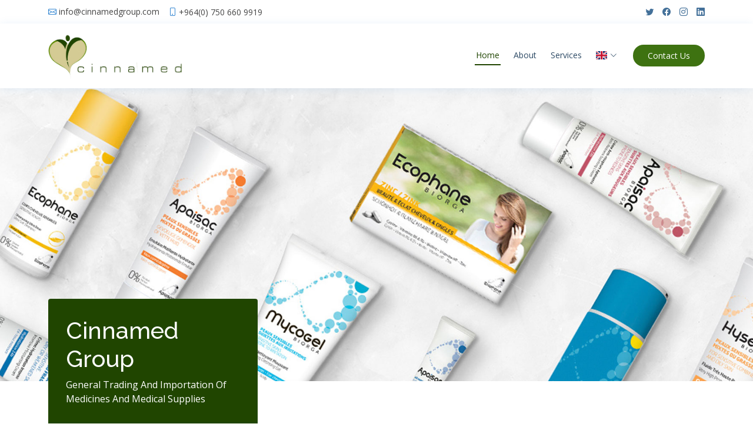

--- FILE ---
content_type: text/html; charset=utf-8
request_url: https://www.cinnamedgroup.com/
body_size: 9576
content:

<!DOCTYPE html>
<html lang="en">

<head>
    <meta charset="utf-8">
    <meta content="width=device-width, initial-scale=1.0" name="viewport">

    <title>Cinnamed Group - General Trading And Importation Of Medicines And Medical Supplies</title>
    <meta content="" name="description">
    <meta content="" name="keywords">

    <!-- Favicons -->
    <link href="/site/img/favicon.png" rel="icon">
    <link href="/site/img/apple-touch-icon.png" rel="apple-touch-icon">

    <!-- Google Fonts -->
    <link href="https://fonts.googleapis.com/css?family=Open+Sans:300,300i,400,400i,600,600i,700,700i|Raleway:300,300i,400,400i,500,500i,600,600i,700,700i|Poppins:300,300i,400,400i,500,500i,600,600i,700,700i" rel="stylesheet">
    <link href="https://cdnjs.cloudflare.com/ajax/libs/flag-icon-css/3.5.0/css/flag-icon.min.css" rel="stylesheet">

    <!-- Vendor CSS Files -->
    <link href="/site/vendor/fontawesome-free/css/all.min.css" rel="stylesheet">
    <link href="/site/vendor/animate.css/animate.min.css" rel="stylesheet">
    <link href="/site/vendor/bootstrap/css/bootstrap.min.css" rel="stylesheet">
    <link href="/site/vendor/bootstrap-icons/bootstrap-icons.css" rel="stylesheet">
    <link href="/site/vendor/boxicons/css/boxicons.min.css" rel="stylesheet">
    <link href="/site/vendor/glightbox/css/glightbox.min.css" rel="stylesheet">
    <link href="/site/vendor/remixicon/remixicon.css" rel="stylesheet">
    <link href="/site/vendor/swiper/swiper-bundle.min.css" rel="stylesheet">

    <!-- Template Main CSS File -->
    <link href="/site/css/style.css" rel="stylesheet">

    <!-- =======================================================
    * Template Name: Medilab
    * Updated: Jan 29 2024 with Bootstrap v5.3.2
    * Template URL: https://bootstrapmade.com/medilab-free-medical-bootstrap-theme/
    * Author: BootstrapMade.com
    * License: https://bootstrapmade.com/license/
    ======================================================== -->
</head>

<body>

    <!-- ======= Top Bar ======= -->
    <div id="topbar" class="d-flex align-items-center fixed-top">
        <div class="container d-flex justify-content-between">
            <div class="contact-info d-flex align-items-center">
                <i class="bi bi-envelope"></i> <a href="mailto:info@cinnamedgroup.com">info@cinnamedgroup.com</a>
                <i class="bi bi-phone"></i> +964(0) 750 660 9919
            </div>
            <div class="d-none d-lg-flex social-links align-items-center">
                <a href="#" class="twitter"><i class="bi bi-twitter"></i></a>
                <a href="#" class="facebook"><i class="bi bi-facebook"></i></a>
                <a href="#" class="instagram"><i class="bi bi-instagram"></i></a>
                <a href="#" class="linkedin"><i class="bi bi-linkedin"></i></i></a>
            </div>
        </div>
    </div>

    <!-- ======= Header ======= -->
    <header id="header" class="fixed-top">
        <div class="container d-flex align-items-center">

            <!-- Uncomment below if you prefer to use an image logo -->
            <a href="#hero" class="logo me-auto"><img src="/site/img/logo.png" alt="" class="img-fluid"></a>

            <nav id="navbar" class="navbar order-last order-lg-0">
                <ul>
                    <li><a class="nav-link scrollto active" href="#hero">Home</a></li>
                    <li><a class="nav-link scrollto" href="#about">About</a></li>
                    <li><a class="nav-link scrollto" href="#departments">Services</a></li>
                    <li class="dropdown">
                        <a href="#"><span class="flag-icon flag-icon-gb"></span> <i class="bi bi-chevron-down"></i></a>
                        <ul>
                            <li><a href="/Home/Arabic"><span class="flag-icon flag-icon-iq"></span> Arabic</a></li>
                        </ul>
                    </li>
                </ul>
                <i class="bi bi-list mobile-nav-toggle"></i>
            </nav><!-- .navbar -->

            <a href="#contact" class="appointment-btn scrollto"><span class="">Contact Us</span></a>

        </div>
    </header><!-- End Header -->
    <!-- ======= Hero Section ======= -->
    <section id="hero" class="d-flex align-items-center">
    </section><!-- End Hero -->

    <main id="main">

        <!-- ======= Why Us Section ======= -->
        <section id="why-us" class="why-us">
            <div class="container">

                <div class="row">
                    <div class="col-lg-4 d-flex align-items-stretch">
                        <div class="content">
                            <h1>Cinnamed Group</h1>
                            <p>
                                General Trading And Importation Of Medicines And Medical Supplies
                            </p>
                            <p>your premier partner in healthcare solutions</p>
                        </div>
                    </div>
                    <div class="col-lg-8 d-flex align-items-stretch">

                        <div class="icon-boxes d-flex flex-column justify-content-center">
                            <div class="row">
                            </div>
                        </div><!-- End .content-->
                    </div>
                </div>

            </div>
        </section><!-- End Why Us Section -->
        <!-- ======= About Section ======= -->
        <section id="about" class="about">
            <div class="section-title">
                <h2>About Us</h2>
            </div>
            <div class="container-fluid">

                <div class="row">
                    <div class="col-xl-5 col-lg-6 video-box d-flex justify-content-center align-items-stretch position-relative">
                        <a href="https://www.youtube.com/watch?v=jDDaplaOz7Q" class="glightbox play-btn mb-4"></a>
                    </div>
                    <div class="col-xl-7 col-lg-6 icon-boxes d-flex flex-column align-items-stretch justify-content-center py-5 px-lg-5">
                        <h3>Cinnamed Trading Company (Cinnamed Group)</h3>
                        <p>
                            was established as family business on 21/09/2008 as a
                            limited medical company specializes in supplying and distribution of medicines and medical supplies in
                            Iraq and Kurdistan.
                        </p>
                        <p>
                            It has been registered with the Ministry of Industry and Trade as a new concept in
                            accordance with a commercial license (000066583-02).
                        </p>
                        <p>
                            The company is also registered to obtain
                            medicines and medical supplies in the Ministry of Iraqi Kurdistan as an importer and exporter in
                            accordance with License No. 4099.
                        </p>

                        <h3>Our Mission</h3>
                        <p>
                            At Cinnamed Group, we are driven by a singular vision: to enhance the accessibility and affordability of
                            medical products.
                        </p>
                        <p>
                            We understand the critical role that medicines and medical supplies play in
                            saving lives and improving the quality of life. Our team is dedicated to sourcing and delivering
                            a comprehensive range of products that meet the highest standards of quality and efficacy.
                        </p>
                    </div>
                </div>
                <hr />
                <div class="row">
                    <div class="col-xl-7 col-lg-6 icon-boxes d-flex flex-column align-items-stretch justify-content-center py-5 px-lg-5">
                        <h3>Why Choose Us?</h3>
                        <p>
                            Our clients, including retailers, clinics, and pharmacies, trust us for our:
                        </p>


                        <div class="icon-box">
                            <div class="icon"><i class="bx bx-fingerprint"></i></div>
                            <h4 class="title"><a>Expertise</a></h4>
                            <p class="description">With years of experience in the pharmaceutical industry, our team possesses the knowledge and skills to navigate the complexities of global trade and regulations.</p>
                        </div>

                        <div class="icon-box">
                            <div class="icon"><i class="bx bx-badge-check"></i></div>
                            <h4 class="title"><a>Quality Assurance</a></h4>
                            <p class="description">
                                We partner with reputable manufacturers and adhere to stringent quality control measures to ensure that all products meet international safety and quality standards.
                            </p>
                        </div>

                        <div class="icon-box">
                            <div class="icon"><i class="bx bx-gift"></i></div>
                            <h4 class="title"><a>Tailored Solutions</a></h4>
                            <p class="description">
                                Understanding that each client has unique needs, we offer customized solutions and flexible ordering options to best serve our diverse clients.
                            </p>
                        </div>

                        <div class="icon-box">
                            <div class="icon"><i class="bx bx-atom"></i></div>
                            <h4 class="title"><a>Commitment to Innovation</a></h4>
                            <p class="description">
                                We are constantly exploring new advancements in healthcare to expand our product offerings and improve our services.
                            </p>
                        </div>

                    </div>
                    <div class="col-xl-5 col-lg-6 video-box2 d-flex justify-content-center align-items-stretch position-relative">
                        
                    </div>
                </div>
            </div>
        </section>
                
        <section id="departments" class="departments">
            <div class="container">

                <div class="section-title">
                    <h2>Products & Services</h2>
                    <p>
                        At Cinnamed Group, we are dedicated to bringing the best in medical-grade beauty and skincare solutions to our clients. 
                        Our product range is carefully selected to cater to a wide array of needs, ensuring high-quality, innovative, and effective products across all categories. 
                        Here's a closer look at what we offer:
                    </p>
                </div>


                <div class="row">
                    <div class="col-lg-4 col-md-6 d-flex align-items-stretch p-3" data-aos="zoom-in" data-aos-delay="100">
                        <div class="icon-box iconbox-blue">
                            <div class="card border-0">
                                <img src="/site/img/professionalCosmetics.jpg" class="card-img-top" alt="Emergency Response">
                                <div class="card-body">
                                    <h3 class="card-title mt-3 mb-4 text-center">Cosmetic Products</h3>
                                    <p class="card-text mb-4">
                                        Our Cosmetic line features a wide range of makeup and beauty products designed to enhance natural beauty while prioritizing skin health
                                    </p>
                                    <p class="card-text mb-4">
                                        From foundations and concealers to lipsticks and eye makeup, each product is chosen for its quality, performance, and safety.
                                    </p>
                                </div>
                            </div>
                        </div>
                    </div>

                    <div class="col-lg-4 col-md-6 d-flex align-items-stretch p-3" data-aos="zoom-in" data-aos-delay="100">
                        <div class="icon-box iconbox-blue">
                            <div class="card border-0">
                                <img src="/site/img/dermalFillers.jpg" class="card-img-top" alt="Emergency Response">
                                <div class="card-body">
                                    <h3 class="card-title mt-3 mb-4 text-center">Dermal Fillers</h3>
                                    <p class="card-text mb-4">
                                        We provide top-of-the-line Dermal Fillers to address various skin concerns, including wrinkles, fine lines, and volume loss.
                                    </p>
                                    <p class="card-text mb-4">
                                        Our fillers are sourced from leading brands, ensuring safe and lasting results for a rejuvenated and youthful appearance.
                                    </p>
                                </div>
                            </div>
                        </div>
                    </div>

                    <div class="col-lg-4 col-md-6 d-flex align-items-stretch p-3" data-aos="zoom-in" data-aos-delay="100">
                        <div class="icon-box iconbox-blue">
                            <div class="card border-0">
                                <img src="/site/img/threadLift.jpg" class="card-img-top" alt="Emergency Response">
                                <div class="card-body">
                                    <h3 class="card-title mt-3 mb-4 text-center">Thread & Lift</h3>
                                    <p class="card-text mb-4">
                                        Our Thread & Lift category offers cutting-edge solutions for non-surgical facelifts and skin tightening.
                                    </p>
                                    <p class="card-text mb-4">
                                        These products are ideal for those seeking to achieve a more youthful and lifted appearance without the downtime associated with traditional surgery.
                                    </p>
                                </div>
                            </div>
                        </div>
                    </div>

                    <div class="col-lg-4 col-md-6 d-flex align-items-stretch p-3" data-aos="zoom-in" data-aos-delay="100">
                        <div class="icon-box iconbox-blue">
                            <div class="card border-0">
                                <img src="/site/img/dermaSolution.jpg" class="card-img-top" alt="Emergency Response">
                                <div class="card-body">
                                    <h3 class="card-title mt-3 mb-4 text-center">Derma Solution</h3>
                                    <p class="card-text mb-4">
                                        The Derma Solution range focuses on specialized skincare products targeting specific skin issues such as acne, hyperpigmentation, and dehydration.
                                    </p>
                                    <p class="card-text mb-4">
                                        These solutions incorporate advanced formulations to improve skin health and restore its natural balance.
                                    </p>
                                </div>
                            </div>
                        </div>
                    </div>

                    <div class="col-lg-4 col-md-6 d-flex align-items-stretch p-3" data-aos="zoom-in" data-aos-delay="100">
                        <div class="icon-box iconbox-blue">
                            <div class="card border-0">
                                <img src="/site/img/specialCare.jpg" class="card-img-top" alt="Emergency Response">
                                <div class="card-body">
                                    <h3 class="card-title mt-3 mb-4 text-center">Special Care</h3>
                                    <p class="card-text mb-4">
                                        Our Special Care products cater to sensitive skin needs, offering gentle yet effective formulations that soothe, protect, and nourish.
                                    </p>
                                    <p class="card-text mb-4">
                                        Whether it's for daily care or specific concerns, these products are designed to provide targeted relief and support skin resilience.
                                    </p>
                                </div>
                            </div>
                        </div>
                    </div>

                    <div class="col-lg-4 col-md-6 d-flex align-items-stretch p-3" data-aos="zoom-in" data-aos-delay="100">
                        <div class="icon-box iconbox-blue">
                            <div class="card border-0">
                                <img src="/site/img/peeling.jpg" class="card-img-top" alt="Emergency Response">
                                <div class="card-body">
                                    <h3 class="card-title mt-3 mb-4 text-center">Peeling</h3>
                                    <p class="card-text mb-4">
                                        The Peeling line includes a variety of chemical exfoliants and physical scrubs to suit different skin types and concerns.
                                    </p>
                                    <p class="card-text mb-4">
                                        These products are perfect for those looking to achieve smoother, more radiant skin by removing dead skin cells and promoting cell renewal.
                                    </p>
                                </div>
                            </div>
                        </div>
                    </div>

                </div>
            </div>
        </section><!-- End Departments Section -->
        <!-- ======= Gallery Section ======= -->
        <section id="gallery" class="gallery">
            <div class="container">

                <div class="section-title">
                    <h2>Product Album</h2>
                    <p>Explore our curated collection of beauty and skincare innovations in our Product Album</p>
                </div>
            </div>

            <div class="container-fluid">
                <div class="row g-0">

                    <div class="col-6 col-lg-2 col-md-2">
                        <div class="gallery-item">
                            <a href="/site/img/gallery/1.jpg" class="galelry-lightbox">
                                <img src="/site/img/gallery/1.jpg" alt="" class="img-fluid">
                            </a>
                        </div>
                    </div>

                    <div class="col-6 col-lg-2 col-md-2">
                        <div class="gallery-item">
                            <a href="/site/img/gallery/2.jpg" class="galelry-lightbox">
                                <img src="/site/img/gallery/2.jpg" alt="" class="img-fluid">
                            </a>
                        </div>
                    </div>

                    <div class="col-6 col-lg-2 col-md-2">
                        <div class="gallery-item">
                            <a href="/site/img/gallery/3.jpg" class="galelry-lightbox">
                                <img src="/site/img/gallery/3.jpg" alt="" class="img-fluid">
                            </a>
                        </div>
                    </div>

                    <div class="col-6 col-lg-2 col-md-2">
                        <div class="gallery-item">
                            <a href="/site/img/gallery/4.jpg" class="galelry-lightbox">
                                <img src="/site/img/gallery/4.jpg" alt="" class="img-fluid">
                            </a>
                        </div>
                    </div>

                    <div class="col-6 col-lg-2 col-md-2">
                        <div class="gallery-item">
                            <a href="/site/img/gallery/5.jpg" class="galelry-lightbox">
                                <img src="/site/img/gallery/5.jpg" alt="" class="img-fluid">
                            </a>
                        </div>
                    </div>

                    <div class="col-6 col-lg-2 col-md-2">
                        <div class="gallery-item">
                            <a href="/site/img/gallery/6.jpg" class="galelry-lightbox">
                                <img src="/site/img/gallery/6.jpg" alt="" class="img-fluid">
                            </a>
                        </div>
                    </div>

                    <div class="col-6 col-lg-2 col-md-2">
                        <div class="gallery-item">
                            <a href="/site/img/gallery/7.jpg" class="galelry-lightbox">
                                <img src="/site/img/gallery/7.jpg" alt="" class="img-fluid">
                            </a>
                        </div>
                    </div>

                    <div class="col-6 col-lg-2 col-md-2">
                        <div class="gallery-item">
                            <a href="/site/img/gallery/8.jpg" class="galelry-lightbox">
                                <img src="/site/img/gallery/8.jpg" alt="" class="img-fluid">
                            </a>
                        </div>
                    </div>

                    <div class="col-6 col-lg-2 col-md-2">
                        <div class="gallery-item">
                            <a href="/site/img/gallery/9.jpg" class="galelry-lightbox">
                                <img src="/site/img/gallery/9.jpg" alt="" class="img-fluid">
                            </a>
                        </div>
                    </div>

                    <div class="col-6 col-lg-2 col-md-2">
                        <div class="gallery-item">
                            <a href="/site/img/gallery/10.jpg" class="galelry-lightbox">
                                <img src="/site/img/gallery/10.jpg" alt="" class="img-fluid">
                            </a>
                        </div>
                    </div>

                    <div class="col-6 col-lg-2 col-md-2">
                        <div class="gallery-item">
                            <a href="/site/img/gallery/11.jpg" class="galelry-lightbox">
                                <img src="/site/img/gallery/11.jpg" alt="" class="img-fluid">
                            </a>
                        </div>
                    </div>

                    <div class="col-6 col-lg-2 col-md-2">
                        <div class="gallery-item">
                            <a href="/site/img/gallery/12.jpg" class="galelry-lightbox">
                                <img src="/site/img/gallery/12.jpg" alt="" class="img-fluid">
                            </a>
                        </div>
                    </div>

                    <div class="col-6 col-lg-2 col-md-2">
                        <div class="gallery-item">
                            <a href="/site/img/gallery/13.jpg" class="galelry-lightbox">
                                <img src="/site/img/gallery/13.jpg" alt="" class="img-fluid">
                            </a>
                        </div>
                    </div>

                    <div class="col-6 col-lg-2 col-md-2">
                        <div class="gallery-item">
                            <a href="/site/img/gallery/14.jpg" class="galelry-lightbox">
                                <img src="/site/img/gallery/14.jpg" alt="" class="img-fluid">
                            </a>
                        </div>
                    </div>

                    <div class="col-6 col-lg-2 col-md-2">
                        <div class="gallery-item">
                            <a href="/site/img/gallery/15.jpg" class="galelry-lightbox">
                                <img src="/site/img/gallery/15.jpg" alt="" class="img-fluid">
                            </a>
                        </div>
                    </div>

                    <div class="col-6 col-lg-2 col-md-2">
                        <div class="gallery-item">
                            <a href="/site/img/gallery/16.jpg" class="galelry-lightbox">
                                <img src="/site/img/gallery/16.jpg" alt="" class="img-fluid">
                            </a>
                        </div>
                    </div>

                    <div class="col-6 col-lg-2 col-md-2">
                        <div class="gallery-item">
                            <a href="/site/img/gallery/17.jpg" class="galelry-lightbox">
                                <img src="/site/img/gallery/17.jpg" alt="" class="img-fluid">
                            </a>
                        </div>
                    </div>

                    <div class="col-6 col-lg-2 col-md-2">
                        <div class="gallery-item">
                            <a href="/site/img/gallery/18.jpg" class="galelry-lightbox">
                                <img src="/site/img/gallery/18.jpg" alt="" class="img-fluid">
                            </a>
                        </div>
                    </div>

                    <div class="col-6 col-lg-2 col-md-2">
                        <div class="gallery-item">
                            <a href="/site/img/gallery/19.jpg" class="galelry-lightbox">
                                <img src="/site/img/gallery/19.jpg" alt="" class="img-fluid">
                            </a>
                        </div>
                    </div>

                    <div class="col-6 col-lg-2 col-md-2">
                        <div class="gallery-item">
                            <a href="/site/img/gallery/20.jpg" class="galelry-lightbox">
                                <img src="/site/img/gallery/20.jpg" alt="" class="img-fluid">
                            </a>
                        </div>
                    </div>

                    <div class="col-6 col-lg-2 col-md-2">
                        <div class="gallery-item">
                            <a href="/site/img/gallery/21.jpg" class="galelry-lightbox">
                                <img src="/site/img/gallery/21.jpg" alt="" class="img-fluid">
                            </a>
                        </div>
                    </div>

                    <div class="col-6 col-lg-2 col-md-2">
                        <div class="gallery-item">
                            <a href="/site/img/gallery/22.jpg" class="galelry-lightbox">
                                <img src="/site/img/gallery/22.jpg" alt="" class="img-fluid">
                            </a>
                        </div>
                    </div>

                    <div class="col-6 col-lg-2 col-md-2">
                        <div class="gallery-item">
                            <a href="/site/img/gallery/23.jpg" class="galelry-lightbox">
                                <img src="/site/img/gallery/23.jpg" alt="" class="img-fluid">
                            </a>
                        </div>
                    </div>

                    <div class="col-6 col-lg-2 col-md-2">
                        <div class="gallery-item">
                            <a href="/site/img/gallery/24.jpg" class="galelry-lightbox">
                                <img src="/site/img/gallery/24.jpg" alt="" class="img-fluid">
                            </a>
                        </div>
                    </div>

                </div>

            </div>
        </section><!-- End Gallery Section -->
        <!-- ======= Contact Section ======= -->
        <section id="contact" class="contact">
            <div class="container">

                <div class="section-title">
                    <h2>Contact</h2>
                    <p>
                        we're always here to help you navigate through our extensive services. 
                    </p>
                </div>
            </div>

            <div>
                <iframe style="border:0; width: 100%; height: 350px;"
                        src="https://www.google.com/maps/embed?pb=!1m18!1m12!1m3!1d3219.7671706360884!2d44.00098447547925!3d36.19654390149551!2m3!1f0!2f0!3f0!3m2!1i1024!2i768!4f13.1!3m3!1m2!1s0x400723a7bee1cb37%3A0x64dc731e981584d!2scinnamed!5e0!3m2!1sno!2siq!4v1709501851809!5m2!1sno!2siq" allowfullscreen="" loading="lazy" referrerpolicy="no-referrer-when-downgrade"></iframe>
            </div>

            <div class="container">
                <div class="row mt-5">

                    <div class="col-lg-4">
                        <div class="info">
                            <div class="address">
                                <i class="bi bi-geo-alt"></i>
                                <h4>Location:</h4>
                                <p>Iraq – Erbil – Dr street</p>
                            </div>

                            <div class="email">
                                <i class="bi bi-envelope"></i>
                                <h4>Email:</h4>
                                <p>info@cinnamedgroup.com</p>
                            </div>

                            <div class="phone">
                                <i class="bi bi-phone"></i>
                                <h4>Call:</h4>
                                <p>
                                    +964(0) 750 660 9919
                                </p>
                            </div>

                        </div>

                    </div>

                    <div class="col-lg-8 mt-5 mt-lg-0">

                        <form role="form" class="php-email-form">
                            <div class="row">
                                <div class="col-md-6 form-group">
                                    <input id="txtName" type="text" class="form-control" placeholder="Your Name" required>
                                </div>
                                <div class="col-md-6 form-group mt-3 mt-md-0">
                                    <input id="txtEmail" type="email" class="form-control" placeholder="Your Email" required>
                                </div>
                            </div>
                            <div class="form-group mt-3">
                                <input id="txtSubject" type="text" class="form-control" placeholder="Subject" required>
                            </div>
                            <div class="form-group mt-3">
                                <textarea id="txtMessage" class="form-control" name="message" rows="5" placeholder="Message" required></textarea>
                            </div>
                            <div class="my-3">
                                <div class="loading">Loading</div>
                                <div class="error-message"></div>
                                <div class="sent-message">Your message has been sent. Thank you!</div>
                            </div>
                            <div class="text-center"><button type="submit" onclick="sendMail(event)">Send Message</button></div>
                        </form>

                    </div>

                </div>

            </div>
        </section>

    </main><!-- End #main -->
    <!-- ======= Footer ======= -->
    <footer id="footer">
        <div class="container d-md-flex py-4">

            <div class="me-md-auto text-center text-md-start">
                <div class="copyright">
                    &copy; Copyright <strong><span>Cinnamed</span></strong>. All Rights Reserved
                </div>
                <div class="credits">
                    <!-- All the links in the footer should remain intact. -->
                    <!-- You can delete the links only if you purchased the pro version. -->
                    <!-- Licensing information: https://bootstrapmade.com/license/ -->
                    <!-- Purchase the pro version with working PHP/AJAX contact form: https://bootstrapmade.com/medilab-free-medical-bootstrap-theme/ -->
                </div>
            </div>
            <div class="social-links text-center text-md-right pt-3 pt-md-0">
                <a href="#" class="twitter"><i class="bx bxl-twitter"></i></a>
                <a href="#" class="facebook"><i class="bx bxl-facebook"></i></a>
                <a href="#" class="instagram"><i class="bx bxl-instagram"></i></a>
                <a href="#" class="google-plus"><i class="bx bxl-skype"></i></a>
                <a href="#" class="linkedin"><i class="bx bxl-linkedin"></i></a>
            </div>
        </div>
    </footer><!-- End Footer -->

    <div id="preloader"></div>
    <a href="#" class="back-to-top d-flex align-items-center justify-content-center"><i class="bi bi-arrow-up-short"></i></a>

    <!-- Vendor JS Files -->
    <script src="/site/vendor/purecounter/purecounter_vanilla.js"></script>
    <script src="/site/vendor/bootstrap/js/bootstrap.bundle.min.js"></script>
    <script src="/site/vendor/glightbox/js/glightbox.min.js"></script>
    <script src="/site/vendor/swiper/swiper-bundle.min.js"></script>

    <!-- Template Main JS File -->
    <script src="/site/js/main.js"></script>

    <script src="https://code.jquery.com/jquery-3.6.0.min.js"></script>

    <script>
        function sendMail(event) {
            event.preventDefault(); // Prevent the default form submission

            var form = document.querySelector('form');

            // Check if the form is valid
            if (form.checkValidity()) {

                var name = $("#txtName").val();

                // Show the loading message
                document.querySelector('.loading').style.display = 'block';

                // Get the form data
                var postData = {
                    name: $("#txtName").val(),
                    email: $("#txtEmail").val(),
                    subject: $("#txtSubject").val(),
                    message: $("#txtMessage").val()
                };

                var url = "Home/SendMail";

                // AJAX call to send the data
                $.ajax({
                    type: "POST",
                    url: url,
                    data: postData,
                    dataType: 'json',
                    beforeSend: function () {
                        document.querySelector('.loading').style.display = 'block'; // Show loading before request
                    },
                    success: function (response) {
                        document.querySelector('.loading').style.display = 'none';

                        if (response.error) {
                            document.querySelector('.error-message').style.display = 'block'; // Show error message
                            console.log(response.error); // Log the error message for debugging
                        } else {
                            document.querySelector('.sent-message').style.display = 'block'; // Show success message
                        }
                    },
                    error: function (xhr, status, error) {
                        document.querySelector('.loading').style.display = 'none';
                        document.querySelector('.error-message').style.display = 'block'; // Show error message
                        console.log(xhr.responseText); // Log the error response for debugging
                    },
                    complete: function () {
                        document.querySelector('.loading').style.display = 'none'; // Hide loading after request completes
                    }
                });
            } else {
                form.classList.add('was-validated'); // Add validation class if form is invalid
            }
        }
    </script>
</body>

</html>